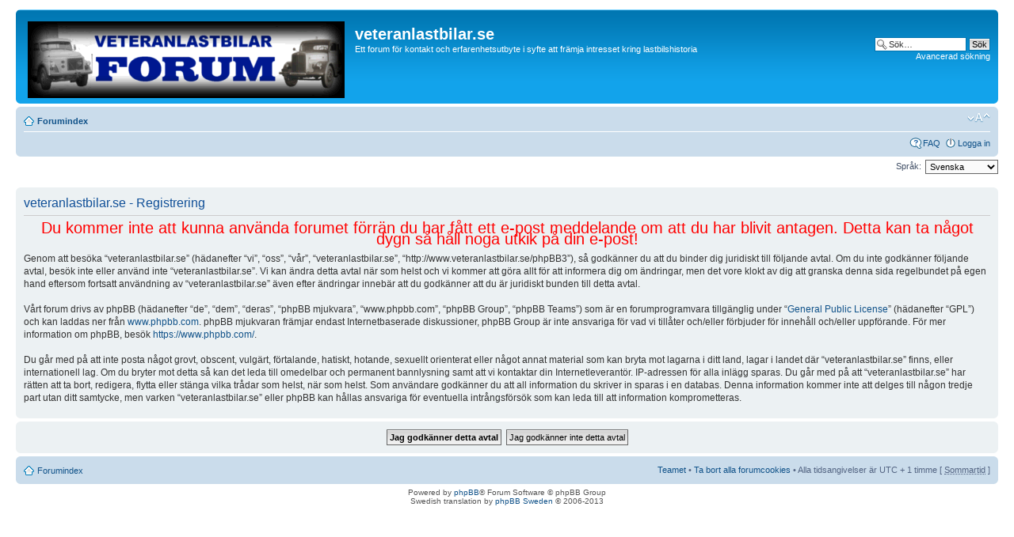

--- FILE ---
content_type: text/html; charset=UTF-8
request_url: http://www.veteranlastbilar.se/phpBB3/ucp.php?mode=register&sid=ba097289ebe54fa751934ac1591229f1
body_size: 10543
content:
<!DOCTYPE html PUBLIC "-//W3C//DTD XHTML 1.0 Strict//EN" "http://www.w3.org/TR/xhtml1/DTD/xhtml1-strict.dtd">
<html xmlns="http://www.w3.org/1999/xhtml" dir="ltr" lang="sv" xml:lang="sv">
<head>

<meta http-equiv="content-type" content="text/html; charset=UTF-8" />
<meta http-equiv="content-style-type" content="text/css" />
<meta http-equiv="content-language" content="sv" />
<meta http-equiv="imagetoolbar" content="no" />
<meta name="resource-type" content="document" />
<meta name="distribution" content="global" />
<meta name="keywords" content="" />
<meta name="description" content="" />


<title>veteranlastbilar.se &bull; Kontrollpanel &bull; Bli medlem</title>



<!--
	phpBB style name: prosilver
	Based on style:   prosilver (this is the default phpBB3 style)
	Original author:  Tom Beddard ( http://www.subBlue.com/ )
	Modified by:
-->

<script type="text/javascript">
// <![CDATA[
	var jump_page = 'Ange det sidnummer som du vill gå till:';
	var on_page = '';
	var per_page = '';
	var base_url = '';
	var style_cookie = 'phpBBstyle';
	var style_cookie_settings = '; path=/; domain=.veteranlastbilar.se';
	var onload_functions = new Array();
	var onunload_functions = new Array();

	

	/**
	* Find a member
	*/
	function find_username(url)
	{
		popup(url, 760, 570, '_usersearch');
		return false;
	}

	/**
	* New function for handling multiple calls to window.onload and window.unload by pentapenguin
	*/
	window.onload = function()
	{
		for (var i = 0; i < onload_functions.length; i++)
		{
			eval(onload_functions[i]);
		}
	};

	window.onunload = function()
	{
		for (var i = 0; i < onunload_functions.length; i++)
		{
			eval(onunload_functions[i]);
		}
	};

// ]]>
</script>
<script type="text/javascript" src="./styles/prosilver/template/styleswitcher.js"></script>
<script type="text/javascript" src="./styles/prosilver/template/forum_fn.js"></script>
<script type="text/javascript" src="./styles/prosilver/template/resize_image_uplaod.js"></script>


<link href="./styles/prosilver/theme/print.css" rel="stylesheet" type="text/css" media="print" title="printonly" />
<link href="./style.php?id=1&amp;lang=sv&amp;sid=f68e0e36f36f964eac808cb43595023e" rel="stylesheet" type="text/css" media="screen, projection" />

<link href="./styles/prosilver/theme/normal.css" rel="stylesheet" type="text/css" title="A" />
<link href="./styles/prosilver/theme/medium.css" rel="alternate stylesheet" type="text/css" title="A+" />
<link href="./styles/prosilver/theme/large.css" rel="alternate stylesheet" type="text/css" title="A++" />



</head>

<body id="phpbb" class="section-ucp ltr">

<div id="wrap">
	<a id="top" name="top" accesskey="t"></a>
	<div id="page-header">
		<div class="headerbar">
			<div class="inner"><span class="corners-top"><span></span></span>

			<div id="site-description">
				<a href="./index.php?sid=f68e0e36f36f964eac808cb43595023e" title="Forumindex" id="logo"><img src="./styles/prosilver/imageset/logo_phpbb.gif" width="400" height="97" alt="" title="" /></a>
				<h1>veteranlastbilar.se</h1>
				<p>Ett forum för kontakt och erfarenhetsutbyte i syfte att främja intresset kring lastbilshistoria</p>
				<p class="skiplink"><a href="#start_here">Gå direkt till innehåll</a></p>
			</div>

		
			<div id="search-box">
				<form action="./search.php?sid=f68e0e36f36f964eac808cb43595023e" method="get" id="search">
				<fieldset>
					<input name="keywords" id="keywords" type="text" maxlength="128" title="Sök efter nyckelord" class="inputbox search" value="Sök…" onclick="if(this.value=='Sök…')this.value='';" onblur="if(this.value=='')this.value='Sök…';" />
					<input class="button2" value="Sök" type="submit" /><br />
					<a href="./search.php?sid=f68e0e36f36f964eac808cb43595023e" title="Visa avancerade sökalternativ">Avancerad sökning</a> <input type="hidden" name="sid" value="f68e0e36f36f964eac808cb43595023e" />

				</fieldset>
				</form>
			</div>
		

			<span class="corners-bottom"><span></span></span></div>
		</div>

		<div class="navbar">
			<div class="inner"><span class="corners-top"><span></span></span>

			<ul class="linklist navlinks">
				<li class="icon-home"><a href="./index.php?sid=f68e0e36f36f964eac808cb43595023e" accesskey="h">Forumindex</a> </li>

				<li class="rightside"><a href="#" onclick="fontsizeup(); return false;" onkeypress="return fontsizeup(event);" class="fontsize" title="Ändra textstorlek">Ändra textstorlek</a></li>

				
			</ul>

			

			<ul class="linklist rightside">
				<li class="icon-faq"><a href="./faq.php?sid=f68e0e36f36f964eac808cb43595023e" title="Vanliga frågor">FAQ</a></li>
				
					<li class="icon-logout"><a href="./ucp.php?mode=login&amp;sid=f68e0e36f36f964eac808cb43595023e" title="Logga in" accesskey="x">Logga in</a></li>
				
			</ul>

			<span class="corners-bottom"><span></span></span></div>
		</div>

	</div>

	<a name="start_here"></a>
	<div id="page-body">
		
<script type="text/javascript">
// <![CDATA[
	/**
	* Change language
	*/
	function change_language(lang_iso)
	{
		document.forms['register'].change_lang.value = lang_iso;
		document.forms['register'].submit();
	}

// ]]>
</script>

	<form method="post" action="./ucp.php?mode=register&amp;sid=f68e0e36f36f964eac808cb43595023e" id="register">
		<p class="rightside">
			<label for="lang">Språk:</label><select name="lang" id="lang" onchange="change_language(this.value); return false;" title="Språk"><option value="en">British English</option><option value="sv" selected="selected">Svenska</option></select>
			<input type="hidden" name="change_lang" value="" />

		</p>
	</form>

	<div class="clear"></div>



	<form method="post" action="./ucp.php?mode=register&amp;sid=f68e0e36f36f964eac808cb43595023e" id="agreement">

	<div class="panel">
		<div class="inner"><span class="corners-top"><span></span></span>
		<div class="content">
			<h2>veteranlastbilar.se - Registrering</h2>
			<div id="registreringstext" style="color:red; font-size:20px; text-align: center; padding-bottom:10px;">Du kommer inte att kunna anv&auml;nda forumet f&ouml;rr&auml;n du har f&aring;tt ett e-post meddelande om att du har blivit antagen. Detta kan ta n&aring;got dygn s&aring; h&aring;ll noga utkik p&aring; din e-post!</div>
			<p>Genom att besöka “veteranlastbilar.se” (hädanefter “vi”, “oss”, “vår”, “veteranlastbilar.se”, “http://www.veteranlastbilar.se/phpBB3”), så godkänner du att du binder dig juridiskt till följande avtal. Om du inte godkänner följande avtal, besök inte eller använd inte “veteranlastbilar.se”. Vi kan ändra detta avtal när som helst och vi kommer att göra allt för att informera dig om ändringar, men det vore klokt av dig att granska denna sida regelbundet på egen hand eftersom fortsatt användning av “veteranlastbilar.se” även efter ändringar innebär att du godkänner att du är juridiskt bunden till detta avtal.<br />
	<br />
	Vårt forum drivs av phpBB (hädanefter “de”, “dem”, “deras”, “phpBB mjukvara”, “www.phpbb.com”, “phpBB Group”, “phpBB Teams”) som är en forumprogramvara tillgänglig under “<a href="http://opensource.org/licenses/gpl-license.php">General Public License</a>” (hädanefter “GPL”) och kan laddas ner från <a href="https://www.phpbb.com/">www.phpbb.com</a>. phpBB mjukvaran främjar endast Internetbaserade diskussioner, phpBB Group är inte ansvariga för vad vi tillåter och/eller förbjuder för innehåll och/eller uppförande. För mer information om phpBB, besök <a href="https://www.phpbb.com/">https://www.phpbb.com/</a>.<br />
	<br />
	Du går med på att inte posta något grovt, obscent, vulgärt, förtalande, hatiskt, hotande, sexuellt orienterat eller något annat material som kan bryta mot lagarna i ditt land, lagar i landet där “veteranlastbilar.se” finns, eller internationell lag. Om du bryter mot detta så kan det leda till omedelbar och permanent bannlysning samt att vi kontaktar din Internetleverantör. IP-adressen för alla inlägg sparas. Du går med på att “veteranlastbilar.se” har rätten att ta bort, redigera, flytta eller stänga vilka trådar som helst, när som helst. Som användare godkänner du att all information du skriver in sparas i en databas. Denna information kommer inte att delges till någon tredje part utan ditt samtycke, men varken “veteranlastbilar.se” eller phpBB kan hållas ansvariga för eventuella intrångsförsök som kan leda till att information komprometteras.
	</p>
		</div>
		<span class="corners-bottom"><span></span></span></div>
	</div>

	<div class="panel">
		<div class="inner"><span class="corners-top"><span></span></span>
		<fieldset class="submit-buttons">
			
			<input type="submit" name="agreed" id="agreed" value="Jag godkänner detta avtal" class="button1" />&nbsp;
			<input type="submit" name="not_agreed" value="Jag godkänner inte detta avtal" class="button2" />
			
			<input type="hidden" name="change_lang" value="" />

			<input type="hidden" name="creation_time" value="1767984893" />
<input type="hidden" name="form_token" value="c4201605710fd275665e157c7a93a2ce3321bd3a" />

		</fieldset>
		<span class="corners-bottom"><span></span></span></div>
	</div>
	</form>

</div>

<div id="page-footer">

	<div class="navbar">
		<div class="inner"><span class="corners-top"><span></span></span>

		<ul class="linklist">
			<li class="icon-home"><a href="./index.php?sid=f68e0e36f36f964eac808cb43595023e" accesskey="h">Forumindex</a></li>
				
			<li class="rightside"><a href="./memberlist.php?mode=leaders&amp;sid=f68e0e36f36f964eac808cb43595023e">Teamet</a> &bull; <a href="./ucp.php?mode=delete_cookies&amp;sid=f68e0e36f36f964eac808cb43595023e">Ta bort alla forumcookies</a> &bull; Alla tidsangivelser är UTC + 1 timme [ <abbr title="Sommartid är aktiverat">Sommartid</abbr> ]</li>
		</ul>

		<span class="corners-bottom"><span></span></span></div>
	</div>

	<div class="copyright">Powered by <a href="https://www.phpbb.com/">phpBB</a>&reg; Forum Software &copy; phpBB Group
		<br />Swedish translation by <a href="http://www.phpbb.se/viewtopic.php?f=22&t=6096">phpBB Sweden</a> &copy; 2006-2013
	</div>
</div>

</div>

<div>
	<a id="bottom" name="bottom" accesskey="z"></a>
	<img src="./cron.php?cron_type=tidy_search&amp;sid=f68e0e36f36f964eac808cb43595023e" width="1" height="1" alt="cron" />
</div>

</body>
</html>

--- FILE ---
content_type: application/x-javascript
request_url: http://www.veteranlastbilar.se/phpBB3/styles/prosilver/template/resize_image_uplaod.js
body_size: 6674
content:
/*******************************
 *
 * Created By: Johan Broddfelt johbac@gmail.com
 * 
 * Make sure to modify the upload.php fil to meet your needs
 * <?php
 * $resizedImage = explode(':', $_POST['resized_image']);
 * if ($resizedImage[0] == 'data') {
 *   copy($_POST['resized_image'], 'img.jpg');
 * }
 *  
 * Modify the MAX_WIDTH and MAX_HEIGHT
 *  
 *******************************/  

  window.onload = function() {
    // SET THE FOLOWING VARIABLES UP TO ADAPT TO YOUR SYSTEM
    //-------------------------------------------------------
    // This is the id of the file field you want to resize images from 
    var FILE_FIELD_ID = 'fileupload';
    // This is the id of the form you are posting
    var POST_FORM = 'postform';
    // Define max size
    var MAX_WIDTH = 800;
    var MAX_HEIGHT = 600;
    //-------------------------------------------------------
    
    // add event listner to the file upload field
    var fileField = document.getElementById(FILE_FIELD_ID);
    if (fileField) {
      if (fileField.addEventListener) { // all browsers except IE before version 9
        fileField.addEventListener('change', function(){ preUpload() }, false);
      } else { // IE before version 9
        fileField.attachEvent ('onchange', function(){ preUpload() });
      }
    }
  
  	function stepDown(img, tw, th) {

		var steps,
			oc = document.createElement('canvas'),
			ctx = oc.getContext('2d'),
			fc = document.createElement('canvas'),
			w = img.width,
			h = img.height;

		oc.width = w;
		oc.height = h;

		fc.width = tw;
		fc.height = th;

		if ((w / tw) > (h / th)) {
			steps = Math.ceil(Math.log(w / tw) / Math.log(2));
		} else {
			steps = Math.ceil(Math.log(h / th) / Math.log(2));
		}

		if (steps <= 1) {
			ctx = fc.getContext('2d');
			ctx.drawImage(img, 0, 0, tw, th);
			return fc;
		}

		ctx.drawImage(img, 0, 0);
		steps--;
		
		while(steps > 0) {
			w *= 0.5;
			h *= 0.5;
			ctx.drawImage(oc, 0, 0, w * 2, h * 2,
							  0, 0, w, h);
			steps--;
		}

		ctx = fc.getContext('2d'),
		ctx.drawImage(oc, 0, 0, w, h, 0, 0, tw, th);
		return fc;
	}
  
    function preUpload() {
      var file = document.getElementById(FILE_FIELD_ID).files[0];
      var fileElm = document.getElementById(FILE_FIELD_ID);
      
      // only resize image-files
      if (!file.type.match(/image.*/)) {
        return false;
      } else {
        // disable original input field
        fileElm.name = '___not_in_use___';
        // create an image from the file
        var img = document.createElement('img');
        img.src = window.URL.createObjectURL(file);
        img.onload = function() {
          // create a canvas element to store the image in the dom
          var canvas = document.getElementById('canvas');
          if (!canvas) {
            canvas = document.createElement('canvas');
            canvas.id = 'canvas';
            // if this line is disabled you will get a preview in the browser
            canvas.style.cssText = 'display: none;';
            document.body.appendChild(canvas);
          }
          var width = img.width;
          var height = img.height;
           
          if (width > height) {
            if (width > MAX_WIDTH) {
              height *= MAX_WIDTH / width;
              width = MAX_WIDTH;
            }
          } else {
            if (height > MAX_HEIGHT) {
              width *= MAX_HEIGHT / height;
              height = MAX_HEIGHT;
            }
          }
          canvas.width = width;
          canvas.height = height;
          var ctx = canvas.getContext('2d');
  		  /*
		  ctx.webkitImageSmoothingEnabled = false;
		  ctx.mozImageSmoothingEnabled = false;
		  ctx.imageSmoothingEnabled = false;
		  */
          // insert the image into the canvas with the perfered size
          ctx.drawImage(stepDown(img, width, height), 0, 0, width, height);
          // get the data:... dom url to the image
          var newUrl = canvas.toDataURL(file.type, 1.0);
  
          // Now you could send it to an upload script in the background
          //var fd = new FormData();
          //fd.append('image', newUrl);
          //fd.append('upload', 'upload');
          //var xhr = new XMLHttpRequest();
          //xhr.open('POST', 'upload.php');
          //xhr.send(fd);
          
          // Because input type file has security issues we use a 
          // regular input type text to store the image.
          // You need to make sure you're reading this field instead
          // when you receive the post data
          var inputElm = document.createElement('input');
          inputElm.type = 'text';
          inputElm.name = 'resized_image';
          inputElm.style.cssText = 'display: none;';
          inputElm.value = newUrl;
			document.forms[POST_FORM].appendChild(inputElm);

          var inputElm = document.createElement('input');
          inputElm.type = 'text';
          inputElm.name = 'resized_image_name';
          inputElm.style.cssText = 'display: none;';
          inputElm.value = fileElm.value;
          document.forms[POST_FORM].appendChild(inputElm);
          
          var tub = document.getElementById('tub');
          if (!tub) {
            tub = document.createElement('canvas');
            tub.id = 'tub';
            // if this line is disabled you will get a preview in the browser
            document.body.appendChild(tub);
          }
          MAX_WIDTH = 40;
          MAX_HEIGHT = 40;
          var width = img.width;
          var height = img.height;
           
          if (width > height) {
            if (width > MAX_WIDTH) {
              height *= MAX_WIDTH / width;
              width = MAX_WIDTH;
            }
          } else {
            if (height > MAX_HEIGHT) {
              width *= MAX_HEIGHT / height;
              height = MAX_HEIGHT;
            }
          }
          tub.width = width;
          tub.height = height;
          var ctx = tub.getContext('2d');
		  /*
		  ctx.webkitImageSmoothingEnabled = 'high';
		  ctx.mozImageSmoothingEnabled = 'high';
		  ctx.imageSmoothingEnabled = 'high';
		  */
          // insert the image into the canvas with the perfered size
          ctx.drawImage(stepDown(img, width, height), 0, 0, width, height);
          // get the data:... dom url to the image
          // var newUrl = tub.toDataURL(file.type);
		  // console.log(newUrl);

          fileElm.parentNode.replaceChild(tub, fileElm);
          fileElm.remove();
        }
      }
    }
  }